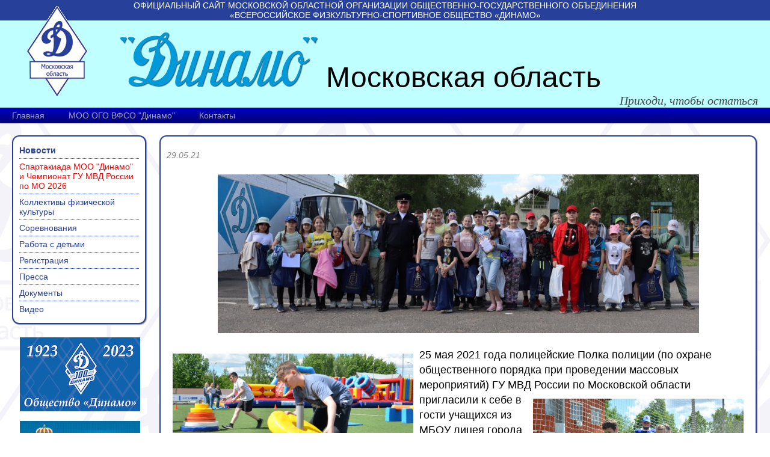

--- FILE ---
content_type: text/html; charset=utf-8
request_url: http://eulex.ru/news.phtml?id=1967
body_size: 4118
content:
<!DOCTYPE HTML PUBLIC "-//W3C//DTD HTML 4.01 Transitional//EN" "http://www.w3.org/TR/html4/loose.dtd">
<html>
<head>
  <meta http-equiv="Content-Type" content="text/html; charset=utf-8" />
  <title>Новости - «Динамо» (Московская область) - Официальный сайт</title>
  <meta name="description" content="Официальный сайт Динамо (Московская область)" />
  <meta name="keywords" content="Динамо,Московская,область,Официальный" />
  <link href="/main.css" type="text/css" rel="stylesheet" />
  <link rel="stylesheet" type="text/css" href="/js/fancybox/jquery.fancybox-1.3.4.css" media="screen" />
  <link rel="SHORTCUT ICON" href="/favicon.ico" type="image/x-icon">
  <link rel="icon" href="/favicon.ico" type="image/x-icon">
<script src="/js/jquery/jquery-1.7.1.min.js" type="text/javascript"></script>
<script type="text/javascript" src="/js/fancybox/jquery.mousewheel-3.0.4.pack.js"></script>
<script type="text/javascript" src="/js/fancybox/jquery.fancybox-1.3.4.pack.js"></script>
<script type="text/javascript">
$(document).ready(function() {
	$('.photos a:has(img)').attr('rel','gallery').fancybox({
		'transitionIn'		: 'none',
		'transitionOut'		: 'none',
		'titlePosition' 	: 'over',
		'titleFormat'		: function(title, currentArray, currentIndex, currentOpts) {
			return '<span id="fancybox-title-over">Фото ' + (currentIndex + 1) + ' / ' + currentArray.length + (title.length ? ' &nbsp; ' + title : '') + '</span>';
		}
	});
});
</script>
</head>

<body>

<table width="100%" height="100%" cellpadding="0" cellspacing="0">
<tr>
  <td class="topline"><h1>Официальный сайт Московской областной организации общественно-государственного объединения <br>&laquo;Всероссийское физкультурно-спортивное общество &laquo;Динамо&raquo;</h1></td>
</tr>
<tr>
  <td height="100">
    <table width="100%" height="100" cellpadding="0" cellspacing="0" class="header">
    <tr>
      <td class="logo" width="200"><a href="/"><img src="/images/logo100.gif" width="100" height="150" alt="лого" style="position:absolute; left: 45px; top: 10px;" /></a></td>
      <td class="text1">
        <div style="padding: 20px 0 0px 0" align="left"> 
          <img src="/images/name.gif" width="329" height="91" alt="Динамо"> 
          Московская область
        </div>
        <div class="slogan">Приходи, чтобы остаться</div>
       </td>
    </tr>
    </table>
  </td>
</tr>
<tr>
  <td height="24">
    <table width="100%" cellpadding="0" cellspacing="0" class="menuline">
    <tr>
      <td>
        <table cellpadding="0" cellspacing="0" class="menu">
<tr>
  <td><a href="/index.phtml">Главная</a></td>
  <td><a href="/org.phtml">МОО ОГО ВФСО "Динамо"</a></td>
  <td><a href="/contacts.phtml">Контакты</a></td>
</tr>
</table>
      </td>
    </tr>
    </table>
  </td>
</tr>
<tr>
  <td align="left" valign="top">
    <table cellspacing="0" cellpadding="0">
    <tr>
      <td class="leftcol" valign="top" align="left">
        <table width="100%" cellpadding="0" cellspacing="0">
<tr>
  <td width="12" height="12"><img src="/images/bluebox-tl.gif" width="12" height="12" alt=""></td>
  <td height="12" style="background: url(/images/bluebox-bb.gif) repeat-x top; background-color: #fff;"></td>
  <td width="14" height="12"><img src="/images/bluebox-tr.gif" width="14" height="12" alt=""></td>
</tr>
<tr>
  <td width="12" style="background: url(/images/bluebox-bb.gif) repeat-y left; background-color: #fff;"></td>
  <td style="background-color: #fff;" align="left" valign="top">
        <table cellpadding="0" cellspacing="0" class="menuleft">
<tr>
<tr>
  <td class="active"><a href="/news.phtml">Новости</a></td>
</tr>
<tr>
  <td><a href="/competitions.phtml?id=1169" class="hot">Спартакиада МОО "Динамо" и Чемпионат ГУ МВД России по МО 2026</a></td>
</tr>
<tr>
  <td><a href="/fiskultra.phtml">Коллективы физической культуры</a></td>
</tr>
<tr>
  <td><a href="/competitions.phtml">Соревнования</a></td>
</tr>
<tr>
  <td><a href="/kids.phtml">Работа с детьми</a></td>
</tr>
<tr>
  <td><a href="/form/2019/dynamo/members/">Регистрация</a></td>
</tr>
<tr>
  <td><a href="/press.phtml">Пресса</a></td>
</tr>
<tr>
  <td><a href="/org.phtml">Документы</a></td>
</tr>
<tr>
  <td id="last"><a href="/video.phtml">Видео</a></td>
</tr>
</tr>
</table>
          </td>
  <td width="14" style="background: url(/images/bluebox-r.gif) repeat-y right; background-color: #fff;"></td>
</tr>
<tr>
  <td width="12" height="14"><img src="/images/bluebox-bl.gif" width="12" height="14" alt=""></td>
  <td height="14" style="background: url(/images/bluebox-b.gif) repeat-x bottom; background-color: #fff;"></td>
  <td width="14" height="14"><img src="/images/bluebox-br.gif" width="14" height="14" alt=""></td>
</tr>
</table>
        <div class="leftcol_inside">
          <a href="http://www.dynamo.su/" target="_blank"><img src="/images/vfso2022.jpg" width="200" height="123" alt="ОГО ВФСО Динамо" title="ОГО ВФСО Динамо"></a>
<br><br>
<a href="http://50.mvd.ru/" target="_blank"><img src="/images/50mvd120.jpg" width="200" height="120" alt="ГУ МВД по Московской области" title="ГУ МВД по Московской области"></a>
<br><br>
<a href="http://mst.mosreg.ru/" target="_blank"><img src="/images/banners/mosreg.png" width="200" height="73" alt="Министерство физической культуры, спорта, туризма и работы с молодежью Московской области" ></a>

				</div>
        <div class="leftcol_inside">
                    <h1>Контакты</h1>
          <div><strong>тел. +7(999)098-9370</strong></div>
          <div><a href="mailto:mosobldynamo@mosobldynamo.ru">mosobldynamo@mosobldynamo.ru</a></div>
          <div>Адрес: 125009, г.Москва, Никитский пер., д.3</div>
				</div>
        <div class="leftcol_inside">
       	  <!-- HotLog -->
<span id="hotlog_counter"></span>
<span id="hotlog_dyn"></span>
<script type="text/javascript">
var hot_s = document.createElement('script');
hot_s.type = 'text/javascript'; hot_s.async = true;
hot_s.src = 'https://js.hotlog.ru/dcounter/636300.js';
hot_d = document.getElementById('hotlog_dyn');
hot_d.appendChild(hot_s);
</script>
<noscript>
<a href="https://click.hotlog.ru/?636300" target="_blank"><img
src="https://hit30.hotlog.ru/cgi-bin/hotlog/count?s=636300&amp;im=201" border="0"
alt="HotLog"></a>
</noscript>
<!-- /HotLog -->				</div>
      </td>
      <td class="main">
        <table width="100%" cellpadding="0" cellspacing="0">
<tr>
  <td width="12" height="12"><img src="/images/bluebox-tl.gif" width="12" height="12" alt=""></td>
  <td height="12" style="background: url(/images/bluebox-bb.gif) repeat-x top; background-color: #fff;"></td>
  <td width="14" height="12"><img src="/images/bluebox-tr.gif" width="14" height="12" alt=""></td>
</tr>
<tr>
  <td width="12" style="background: url(/images/bluebox-bb.gif) repeat-y left; background-color: #fff;"></td>
  <td style="background-color: #fff;" align="left" valign="top">

<h1 style="margin-bottom: 0px;"></h1>
<div class="news">
  <div class="date">29.05.21</div>
  <div class="text"><p class="MsoNormal" style="text-align: center;"><img src="/useruploads/0009DSC_02306.jpg" alt="" width="800" height="264" /></p>
<p class="MsoNormal"><span style="font-size: 18pt; line-height: 107%;"><span style="font-size: large;"><img style="float: left;" src="/useruploads/0009DSC_02303.jpg" alt="" width="400" height="266" />25 мая 2021 года полицейские Полка полиции (по охране
общественного порядка при проведении массовых мероприятий) ГУ МВД России по<img style="float: right;" src="/useruploads/0009DSC_02305.jpg" alt="" width="350" height="233" />
Московской области пригласили к себе в гости учащихся из МБОУ лицея города
Лобни.</span></span></p>
<p class="MsoNormal"><span style="font-size: 18pt; line-height: 107%;"><span style="font-size: large;">&nbsp;Мероприятие
было приурочено к Международному дню защиты детей. </span></span></p>
<p class="MsoNormal"><span style="font-size: 18pt; line-height: 107%;"><span style="font-size: large;">&nbsp;</span></span><span style="font-size: large;">Более 30 детей в возрасте 11-12 лет стали участниками
интересной и познавательной встречи. Ребят приветствовал Командир Полка полиции
ГУ МВД России, полковник полиции Роман Зайцев.</span></p>
<p class="MsoNormal"><span style="font-size: 18pt; line-height: 107%;"><span style="font-size: large;">&nbsp;</span></span><span style="font-size: large;">Стражи порядка ознакомили детей с инфраструктурой и
учебными классами Полка полиции. На новом стадионе для детей была организована
большая физкультурно-спортивная программа, которая по традиции началась с
разминки. Стражи порядка вместе с детьми выполняли комплекс общеразвивающих
физических упражнений, а затем предложили воспитанникам лицея пройти испытания
на надувной полосе препятствий "Штурм" и большой модульной эстафете.</span></p>
<p class="MsoNormal"><span style="font-size: 18pt; line-height: 107%;"><span style="font-size: large;">&nbsp;<img style="float: left;" src="/useruploads/0009DSC_02301.jpg" alt="" width="350" height="232" /></span></span><span style="font-size: large;">Для всех детей было организовано горячее питание -
солдатская каша с горячем чаем и питьевая вода. </span><span style="font-size: large;">&nbsp;</span><span style="font-size: large;">Для любителей сделать селфи на память -<img style="float: right;" src="/useruploads/0009DSC_02304.jpg" alt="" width="400" height="409" />
тематическая фотозона.</span></p>
<p class="MsoNormal"><span style="font-size: 18pt; line-height: 107%;"><span style="font-size: large;">&nbsp;</span></span><span style="font-size: large;">В завершении мероприятия сотрудники полиции вручили всем
детям сувениры и сладкие подарки.</span></p>
<p class="MsoNormal"><span style="font-size: 18pt; line-height: 107%;"><span style="font-size: large;">&nbsp;</span></span><span style="font-size: large;">Дети поблагодарили полицейских Полка полиции ГУ МВД за
такой яркий, интересный и содержательный праздник.</span></p>
<p class="MsoNormal"><span style="font-size: 18pt; line-height: 107%;"><span style="font-size: large;">&nbsp;</span></span><span style="font-size: large;"><strong><em>Мероприятие проводилось при содействии ОСН
"Гром" УНК ГУ МВД России по Московской области, Московской областной
организации Общества "Динамо" и компании "Шишкин Лес".</em></strong></span></p>
<p class="MsoNormal"><span style="font-size: medium;"><strong>МОО ОГО ВФСО "Динамо"</strong></span></p>
<p class="MsoNormal" style="text-align: center;">&nbsp;</p></div><div style="clear:both;">
</div></div>
          </td>
  <td width="14" style="background: url(/images/bluebox-r.gif) repeat-y right; background-color: #fff;"></td>
</tr>
<tr>
  <td width="12" height="14"><img src="/images/bluebox-bl.gif" width="12" height="14" alt=""></td>
  <td height="14" style="background: url(/images/bluebox-b.gif) repeat-x bottom; background-color: #fff;"></td>
  <td width="14" height="14"><img src="/images/bluebox-br.gif" width="14" height="14" alt=""></td>
</tr>
</table>
      </td>
<!--
      <td class="rightcol">
        <div>
          <a href="http://mosobldynamo.ru/discount.phtml"><img src="/images/card200.gif" width="200" height="127" alt="Программа социальной поддержки" /></a>
          <br><a href="http://mosobldynamo.ru/discount.phtml">Программа социальной поддержки</a>
        </div>
      </td>
-->
    </tr>
    </table>
  </td>
</tr>
<tr>
  <td height="24" class="footer"  ondblclick="document.location='/a/login.phtml?back=L25ld3MucGh0bWw/aWQ9MTk2Nw==';">
    &copy;2009-2025 mosobldynamo.ru
  </td>
</tr>
</table>

<script type="text/javascript">
var gaJsHost = (("https:" == document.location.protocol) ? "https://ssl." : "http://www.");
document.write(unescape("%3Cscript src='" + gaJsHost + "google-analytics.com/ga.js' type='text/javascript'%3E%3C/script%3E"));
</script>
<script type="text/javascript">
try {
var pageTracker = _gat._getTracker("UA-8937714-1");
pageTracker._trackPageview();
} catch(err) {}</script>
</body>
</html>
